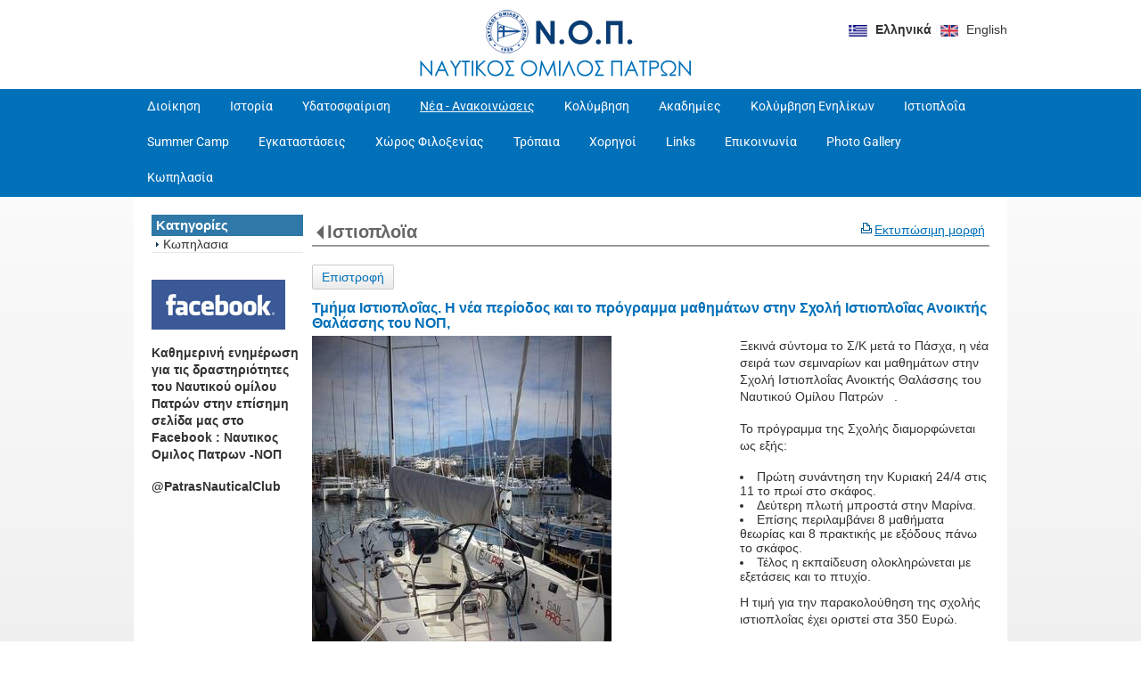

--- FILE ---
content_type: text/html; charset=utf-8
request_url: https://nop.org.gr/?section=2009&page730=1&language=el_GR&itemid730=2264&detail730=1
body_size: 8288
content:
<!DOCTYPE html>
<html lang="el">
<head>
	<meta http-equiv="Content-Type" content="text/html; charset=utf-8"/>
<meta name="keywords" content="Ναυτικός Ομιλος Πατρών, NOP, ΝΟΠ, Ν.Ο.Πατρών, ΝΟ Πατρών, NOPatras, ΝΟ Πάτρας, υδατοσφαίριση, πoλο,κολύμβηση, Patras Nautical Club, waterpolo, swimming"/><meta name="theme-color" content="#0070b9"/>	<style>
	@font-face {
		font-family: 'Material Icons';
		font-style: normal;
		font-weight: 400;
		src: url("/css/fonts/MaterialIcons-Regular.woff2") format('woff2');
	}
	.material-icons {
		font-family: 'Material Icons';
		font-weight: normal;
		font-style: normal;
		font-size: 24px;
		line-height: 1;
		letter-spacing: normal;
		text-transform: none;
		display: inline-block;
		white-space: nowrap;
		word-wrap: normal;
		direction: ltr;
		-webkit-font-feature-settings: 'liga';
		-webkit-font-smoothing: antialiased;
	}
	</style>
	<title>Τμήμα Ιστιοπλοΐας. Η νέα περίοδος και το πρόγραμμα μαθημάτων στην Σχολή Ιστιοπλοΐας Ανοικτής Θαλάσσης του ΝΟΠ, - Ιστιοπλοϊα - ΝΟΠ - ΝΑΥΤΙΚΟΣ ΟΜΙΛΟΣ ΠΑΤΡΩΝ</title>
	<link rel="stylesheet" type="text/css" title="The Project" href="/cache/7e41f56d0169103ecaadfe7aacde1831.css"/><link rel="shortcut icon" href="/cache/files/b1f0636e678e1d997d4ab12335a4435a6c052248.png" type="image/png" /><link rel="icon" href="/cache/files/b1f0636e678e1d997d4ab12335a4435a6c052248.png" type="image/png" /><link rel="stylesheet" type="text/css" href="/cache/files/df32d3c83e40df2c9713578b9cd8cd92c8e3f0ad.css"/><style>#overlay1920-sticky-wrapper { width: 183px !important; }#overlay1920 { display: none; }@media (min-width: 573px) { #overlay1920 { display: block; } }</style><style>.am_2089 div.itemcontent { margin: 0; padding: 0;}</style><style>#contenttop .am_730 div.detail .photos-592  .cloud-zoom { cursor: default; }#contenttop .am_730 div.detail .photos-592  div.zoomtext { display: none; }#contenttop .am_730 div.detail .photos-592  div.p_photos_main_image_detail { margin-bottom: 10px; }#contenttop .am_730 div.detail .photos-592  div.mousetrap { display: none; }#contenttop .am_730 div.detail .photos-592  { width: 100%; padding-right: 0; }#nowhere  { width: 100%; padding-right: 0; }#nowhere  img { width: 100%;}@media (min-width: 675px) {#contenttop .am_730 div.detail .photos-592  div.zoomtext { display: block; }#contenttop .am_730 div.detail .photos-592  div.p_photos_main_image_detail { margin-bottom: 0; }#contenttop .am_730 div.detail .photos-592  div.mousetrap { display: block; }#contenttop .am_730 div.detail .photos-592  { width: 47.872340425532%; padding-right: 30px; }}@media (min-width: 225px) {#nowhere  { width: 15.957446808511%; padding-right: 30px; }}@media (pointer: coarse) {#contenttop .am_730 div.detail .photos-592  div.zoomtext { display: none; }#contenttop .am_730 div.detail .photos-592  div.mousetrap { display: none; }}</style><style>#rightytop .am_730 div.detail .photos-592  .cloud-zoom { cursor: default; }#rightytop .am_730 div.detail .photos-592  div.zoomtext { display: none; }#rightytop .am_730 div.detail .photos-592  div.p_photos_main_image_detail { margin-bottom: 10px; }#rightytop .am_730 div.detail .photos-592  div.mousetrap { display: none; }#rightytop .am_730 div.detail .photos-592  { width: 100%; padding-right: 0; }#nowhere  { width: 100%; padding-right: 0; }#nowhere  img { width: 100%;}@media (min-width: 675px) {#rightytop .am_730 div.detail .photos-592  div.zoomtext { display: block; }#rightytop .am_730 div.detail .photos-592  div.p_photos_main_image_detail { margin-bottom: 0; }#rightytop .am_730 div.detail .photos-592  div.mousetrap { display: block; }#rightytop .am_730 div.detail .photos-592  { width: 59.210526315789%; padding-right: 30px; }}@media (min-width: 225px) {#nowhere  { width: 19.736842105263%; padding-right: 30px; }}@media (pointer: coarse) {#rightytop .am_730 div.detail .photos-592  div.zoomtext { display: none; }#rightytop .am_730 div.detail .photos-592  div.mousetrap { display: none; }}</style><style>#rightyl .am_730 div.detail .photos-592  .cloud-zoom { cursor: default; }#rightyl .am_730 div.detail .photos-592  div.zoomtext { display: none; }#rightyl .am_730 div.detail .photos-592  div.p_photos_main_image_detail { margin-bottom: 10px; }#rightyl .am_730 div.detail .photos-592  div.mousetrap { display: none; }#rightyl .am_730 div.detail .photos-592  { width: 100%; padding-right: 0; }#nowhere  { width: 100%; padding-right: 0; }#nowhere  img { width: 100%;}@media (min-width: 675px) {#rightyl .am_730 div.detail .photos-592  div.zoomtext { display: block; }#rightyl .am_730 div.detail .photos-592  div.p_photos_main_image_detail { margin-bottom: 0; }#rightyl .am_730 div.detail .photos-592  div.mousetrap { display: block; }#rightyl .am_730 div.detail .photos-592  { width: 77.586206896552%; padding-right: 30px; }}@media (min-width: 225px) {#nowhere  { width: 25.862068965517%; padding-right: 30px; }}@media (pointer: coarse) {#rightyl .am_730 div.detail .photos-592  div.zoomtext { display: none; }#rightyl .am_730 div.detail .photos-592  div.mousetrap { display: none; }}</style><meta property="og:title" content="Τμήμα Ιστιοπλοΐας. Η νέα περίοδος και το πρόγραμμα μαθημάτων στην Σχολή Ιστιοπλοΐας Ανοικτής Θαλάσσης του ΝΟΠ, - Ιστιοπλοϊα - ΝΟΠ - ΝΑΥΤΙΚΟΣ ΟΜΙΛΟΣ ΠΑΤΡΩΝ"/><meta property="og:site_name" content="ΝΟΠ - ΝΑΥΤΙΚΟΣ ΟΜΙΛΟΣ ΠΑΤΡΩΝ"/><meta property="og:type" content="article"/><meta property="og:url" content="https://nop.org.gr/?section=2009&amp;page730=1&amp;language=el_GR&amp;itemid730=2264&amp;detail730=1"/><meta property="og:image" content="https://nop.org.gr/cache/files/fa88bb05c13972613304fae991c7d5e17e174bfd.jpg"/><meta property="og:description" content="Ξεκινά σύντομα το Σ/Κ μετά το Πάσχα, η νέα σειρά των σεμιναρίων και μαθημάτων στην Σχολή Ιστιοπλοΐας Ανοικτής Θαλάσσης του Ναυτικού Ομίλου Πατρών &amp;nbsp;&amp;nbsp;.
Το πρόγραμμα της Σχολής διαμορφώνεται ως εξής:

Πρώτη συνάντηση την Κυριακή 24/4 στις 11 το πρωί στο σκάφος.
Δεύτερη πλωτή μπροστά στην Μαρίνα.
Επίσης περιλαμβάνει 8 μαθήματα θεωρίας και 8 πρακτικής με εξόδους πάνω το σκάφος.
Τέλος η εκπαίδευση ολοκληρώνεται με εξετάσεις και το πτυχίο.

Η τιμή για την παρακολούθηση της σχολής ιστιοπλοΐας έχει οριστεί στα 350 Ευρώ.
Για τα μέλη και τους αθλητές του ΝΟΠ, υπάρχει ειδική μειωμένη τιμή στα 290€.
Ειδικότερα να αναφέρουμε ότι βρίσκεται ήδη &amp;nbsp;στη διάθεση της Σχολής Ιστιοπλοΐας Ανοικτής Θαλάσσης του ΝΟΠ, το καλύτερο σκάφος που υπάρχει στη Δυτική Ελλάδα και ένα από τα καλύτερα σκάφη του ελληνικού στόλου. Το νέο σκάφος της σχολής είναι ένα ΙΜΧ 40, το οποίο ως &quot;ΩΚΥΑΛΟΣ&quot; και &quot;ALPHABANK&quot; έχει πρωταγωνιστήσει σε πανευρωπαϊκά και πανελλήνια πρωταθλήματα.
Το σκάφος θα χρησιμοποιηθεί επίσης στα Τμήματα Αρχαρίων, Προχωρημένων και Αγωνιστικής ιστιοπλοΐας. Ο Ναυτικός Όμιλος Πατρών για άλλη μια φορά πρωτοπορεί στα ναυταθλητικά δρώμενα της πόλης
Περισσότερες πληροφορίες και εγγραφές στα τμήματα ιστιοπλοΐας του ΝΟΠ, καθημερινά στην κεντρική Γραμματεία του Ομίλου τηλ. 2610 31 77 66 και στο email του τμήματος: &amp;nbsp;sailingnop@gmail.com
&amp;nbsp;
#‎PatrasNauticalClub, #SailingNOP, #NOPseminar
"/>		<!-- HTML5 Shim and Respond.js IE8 support of HTML5 elements and media
	     queries -->
	<!-- WARNING: Respond.js doesn't work if you view the page via file://
	-->
	<!--[if lt IE 9]>
	<script src="/javascript/html5shiv.min.js"></script>
	<script src="/javascript/respond.min.js"></script>
	<![endif]-->
</head>
<body class="itemdetail notloggedin">
	<div id="loading">Loading...</div>
	<div id="thewhole">
	<div id="innerwhole">
	<div id="container">
	<div id="innercontainer">
		<div id="abovetopbanner">
		<div id="innerabovetopbanner">
				<div style="clear: both;"></div>
		</div>
		</div>
			<div id="topbanner">
			<div id="innertopbanner">
			<div class="amodule am_108" id="am_108"><div class="langchooser"><div class="langlist"><ul><li class="active"><a href="/?section=2009&amp;page730=1&amp;language=el_GR&amp;itemid730=2264&amp;detail730=1&amp;tmpvars%5B108%5D%5Baction%5D=set_lang&amp;tmpvars%5B108%5D%5Blanguage%5D=el_GR"><img alt="Ελληνικά" src="/cache/files/92815e75bd507e7c1372c3739dafb88f019385fe.png"/> <span class="langtext">Ελληνικά</span></a></li><li class="inactive"><a href="/?section=2009&amp;page730=1&amp;language=el_GR&amp;itemid730=2264&amp;detail730=1&amp;tmpvars%5B108%5D%5Baction%5D=set_lang&amp;tmpvars%5B108%5D%5Blanguage%5D=en_US"><img alt="English" src="/cache/files/0815eb21fedf1b8df53cba6fe8cc6eb38d5f927f.png"/> <span class="langtext">English</span></a></li></ul></div></div></div><div class="amodule am_8" id="am_8"></div><div class="amodule am_1920" id="am_1920"><div id="overlay1920" style="width: 183px; height: 51px; margin-top: 10px; margin-left: 390px; margin-right: 0px;top: 0;" class="overlay"><a  href="/"><span class="hidden">/</span></a></div></div>			</div>
			</div>
		<div id="abovetopmenu">
				</div>
			<div id="topmenu">
			<div id="innertopmenu">
			<div class="amodule am_10" id="am_10">	<div class="horizmenu topmenu">
<ul  id="treemenu_m10_parent_734">
<li class="inactive nochilds"><a title=""  class="inactive nochilds" href="/?section=631&amp;language=el_GR"><span>Διοίκηση</span></a></li>
<li class="inactive nochilds"><a title=""  class="inactive nochilds" href="/?section=630&amp;language=el_GR"><span>Ιστορία</span></a></li>
<li class="inactive haschilds"><a title="" onclick="return false;" class="inactive haschilds" href="#"><span>Υδατοσφαίριση</span></a><ul  id="treemenu_m10_parent_784">
<li class="inactive nochilds"><a title=""  class="inactive nochilds" href="/?section=908&amp;language=el_GR"><span>Πόλο Ανδρών</span></a></li>
<li class="inactive nochilds"><a title=""  class="inactive nochilds" href="/?section=964&amp;language=el_GR"><span>Πόλο Νέων</span></a></li>
<li class="inactive nochilds"><a title=""  class="inactive nochilds" href="/?section=1649&amp;language=el_GR"><span>Πόλο Εφήβων</span></a></li>
<li class="inactive nochilds"><a title=""  class="inactive nochilds" href="/?section=965&amp;language=el_GR"><span>Πόλο Παίδων</span></a></li>
<li class="inactive nochilds"><a title=""  class="inactive nochilds" href="/?section=966&amp;language=el_GR"><span>Πόλο Μίνι Παίδων</span></a></li>
<li class="inactive nochilds"><a title=""  class="inactive nochilds" href="/?section=1582&amp;language=el_GR"><span>Πόλο Κορασίδων</span></a></li></ul></li>
<li class="active haschilds"><a title="" onclick="return false;" class="active haschilds" href="#"><span>Νέα - Ανακοινώσεις</span></a><ul  id="treemenu_m10_parent_2005">
<li class="inactive nochilds"><a title=""  class="inactive nochilds" href="/?section=2006&amp;language=el_GR"><span>Δ.Σ</span></a></li>
<li class="inactive nochilds"><a title=""  class="inactive nochilds" href="/?section=2007&amp;language=el_GR"><span>Πόλο</span></a></li>
<li class="inactive nochilds"><a title=""  class="inactive nochilds" href="/?section=2008&amp;language=el_GR"><span>Κολύμβηση</span></a></li>
<li class="active nochilds"><a title=""  class="active nochilds" href="/?section=2009&amp;language=el_GR"><span>Ιστιοπλοϊα</span></a></li>
<li class="inactive nochilds"><a title=""  class="inactive nochilds" href="/?section=2010&amp;language=el_GR"><span>Ιστορία</span></a></li>
<li class="inactive nochilds"><a title=""  class="inactive nochilds" href="/news"><span>Νέα εως 9/12/2014</span></a></li></ul></li>
<li class="inactive haschilds"><a title="" onclick="return false;" class="inactive haschilds" href="#"><span>Κολύμβηση</span></a><ul  id="treemenu_m10_parent_1585">
<li class="inactive nochilds"><a title=""  class="inactive nochilds" href="/?section=979&amp;language=el_GR"><span>Ανακοινώσεις</span></a></li>
<li class="inactive nochilds"><a title=""  class="inactive nochilds" href="/?section=2240&amp;language=el_GR"><span>Αγωνιστική</span></a></li>
<li class="inactive nochilds"><a title=""  class="inactive nochilds" href="/?section=1586&amp;language=el_GR"><span>Προαγωνιστική</span></a></li>
<li class="inactive nochilds"><a title=""  class="inactive nochilds" href="/?section=1587&amp;language=el_GR"><span>Επίλεκτα</span></a></li></ul></li>
<li class="inactive haschilds"><a title="" onclick="return false;" class="inactive haschilds" href="#"><span>Ακαδημίες</span></a><ul  id="treemenu_m10_parent_1583">
<li class="inactive nochilds"><a title=""  class="inactive nochilds" href="/?section=785&amp;language=el_GR"><span>Ακαδημία Κολύμβησης</span></a></li>
<li class="inactive haschilds"><a title="" onclick="return false;" class="inactive haschilds" href="#"><span>Ακαδημία Υδατοσφαίρισης</span></a><ul  id="treemenu_m10_parent_1584">
<li class="inactive nochilds"><a title=""  class="inactive nochilds" href="/?section=1617&amp;language=el_GR"><span>ΜΙΚΡΩΝ Α&Β</span></a></li></ul></li></ul></li>
<li class="inactive nochilds"><a title=""  class="inactive nochilds" href="/?section=1588&amp;language=el_GR"><span>Κολύμβηση Ενηλίκων</span></a></li>
<li class="inactive nochilds"><a title=""  class="inactive nochilds" href="/?section=1614&amp;language=el_GR"><span>Ιστιοπλοΐα</span></a></li>
<li class="inactive nochilds"><a title=""  class="inactive nochilds" href="/?section=1689&amp;language=el_GR"><span>Summer Camp</span></a></li>
<li class="inactive nochilds"><a title=""  class="inactive nochilds" href="/?section=904&amp;language=el_GR"><span>Εγκαταστάσεις</span></a></li>
<li class="inactive nochilds"><a title=""  class="inactive nochilds" href="/?section=1651&amp;language=el_GR"><span>Χώρος Φιλοξενίας</span></a></li>
<li class="inactive nochilds"><a title=""  class="inactive nochilds" href="/?section=1641&amp;language=el_GR"><span>Τρόπαια</span></a></li>
<li class="inactive nochilds"><a title=""  class="inactive nochilds" href="/?section=980&amp;language=el_GR"><span>Χορηγοί</span></a></li>
<li class="inactive nochilds"><a title=""  class="inactive nochilds" href="/?section=981&amp;language=el_GR"><span>Links</span></a></li>
<li class="inactive nochilds"><a title=""  class="inactive nochilds" href="/contact"><span>Επικοινωνία</span></a></li>
<li class="inactive haschilds"><a title="" onclick="return false;" class="inactive haschilds" href="#"><span>Photo Gallery</span></a><ul  id="treemenu_m10_parent_1931">
<li class="inactive nochilds"><a title=""  class="inactive nochilds" href="/?section=928&amp;language=el_GR"><span>Επίκαιρα</span></a></li>
<li class="inactive nochilds"><a title=""  class="inactive nochilds" href="/?section=1932&amp;language=el_GR"><span>Ιστορικές Φωτογραφίες</span></a></li></ul></li>
<li class="inactive nochilds"><a title="Από τον Σεπτέμβριο 2022 έχει ξεκινήσει το νεοσύστατο Τμήμα Κωπηλασίας του ΝΟΠ.

Η κωπηλασία στο ΝΟΠ
Καθημερινά τα απογεύματα στις εγκαταστάσεις του ΝΟΠ η γυμνάστρια και ομοσπονδιακή προπονήτρια κωπηλασίας Άννα Αναστασίου υποδέχεται τους ενδιαφερόμενους και αναλαμβάνει να τους καθοδηγήσει στο υπέροχο Ολυμπιακό άθλημα της κωπηλασίας, που για πολλές δεκαετίες έλειπε από την πόλη.
Στο αρχικό αυτό στάδιο το πρόγραμμα περιλαμβάνει ασκήσεις φυσικής κατάστασης και μαθήματα εκγύμνασης στα εργόμετρα, ενώ ακολουθούν οι βασικές τεχνικές μέσα στο σκάφος και η αίσθηση πλοήγησης στα ρηχά. 
Η κωπηλασία είναι ένα άθλημα που γυμνάζει όλο το σώμα , βελτιώνει την αντοχή και την δύναμη και το ενδιαφέρον είναι ότι απευθύνεται σε όλες τις ηλικίες. 
Στο ΝΟΠ έχουν σχεδιαστεί και λειτουργούν : 
- [ ] Τμήμα ανάπτυξης για παιδιά πάνω των δέκα ετών
- [ ] Τμήμα ενηλίκων 
- [ ] Αγωνιστικό τμήμα 

Η πρωτοβουλία αυτή αποτελεί μέρος της συγκροτημένης προσπάθειας του ΝΟΠ να κάνει προσιτό το συναρπαστικό άθλημα της κωπηλασίας στην νεολαία, αλλά και τους πολίτες της Πάτρας, με την βοήθεια και υποστήριξη της Ελληνικης Κωπηλατικης Ομοσπονδιας . Στόχος είναι η ανάπτυξη του νέου αθλήματος της παράκτιας κωπηλασίας που ταιριάζει στις συνθήκες της θάλασσας.
Περισσότερες πληροφορίες για συμμετοχή και εγγραφές, στην Γραμματεία του ΝΟΠ, καθημερινά στο τηλέφωνο 2610 31 77 66."  class="inactive nochilds" href="/?section=3223&amp;language=el_GR"><span>Κωπηλασία</span></a></li></ul>	</div>
</div>			<div class="topmenuclearing"></div>
			</div>
			</div>
			<div id="belowtopmenu">
			<div class="amodule am_453" id="am_453"></div><div class="amodule am_2089" id="am_2089"></div>			</div>
		<div id="abovecontent"><div id="innerabovecontent"></div></div>
		<div id="content" class="threecolumns">
		<div id="innercontent">
	<div id="sidebar"></div>
			<div id="contenttop" class="threecolumnstop">
						</div>
				<div id="twopluscols">
				<div id="lefty">
					<div id="leftytop">
										</div>
				<div class="amodule am_15" id="am_15">	<div class="prodmenu">
<h1><span>Κατηγορίες</span></h1><ul  id="treemenu_m15_parent_629">
<li class="inactive nochilds"><a title=""  class="inactive nochilds" href="/?section=3079&amp;language=el_GR"><span>Κωπηλασια</span></a></li></ul>	</div>
</div><div class="amodule am_897" id="am_897"></div><div class="amodule am_895" id="am_895"><div class="htmlbox"><div class="htmlboxcontent" id="mod895content0"><p><strong><a href="https://www.facebook.com/pages/%CE%9D%CE%B1%CF%85%CF%84%CE%B9%CE%BA%CE%BF%CF%82-%CE%9F%CE%BC%CE%B9%CE%BB%CE%BF%CF%82-%CE%A0%CE%B1%CF%84%CF%81%CF%89%CE%BD/217411328470045?ref_type=bookmark"><img src="/cache/files/9c0610a54f41b214ba876dd1a2ff2e64e1d8c66d.jpg" width="150" height="56" /></a></strong></p>
<p><strong>Καθημερινή ενημέρωση για τις δραστηριότητες του Ναυτικού ομίλου Πατρών στην επίσημη σελίδα μας στο Facebook : Ναυτικος Ομιλος Πατρων -ΝΟΠ </strong></p>
<p><strong>@PatrasNauticalClub<br /></strong></p></div></div></div>				</div>
				<div id="righty">
					<div id="rightytop">
					<div class="amodule am_35" id="am_35">		<div class="statuscont">
		<div onclick="this.style.display='none'" onkeypress="this.style.display='none'" tabindex="0" style="display: none;" class="statusmsg" id="statusid">
		<div class="statusclose">
			<span class="fa fa-close"></span>
		</div>
		<div class="statusinner">
		</div>
		</div>
				</div>
</div><div class="amodule am_161" id="am_161"></div><div class="amodule am_777" id="am_777">		<div class="printablelink">
			<a onclick="popit(this.href, 'printable', 1000, 736); return false;" href="/?section=2009&amp;print=1&amp;page730=1&amp;language=el_GR&amp;itemid730=2264&amp;detail730=1">Εκτυπώσιμη μορφή</a>
		</div>
</div><div class="amodule am_729" id="am_729"><h1 class="pagetitle hasbacklink"><a class="backtocat" href="/?section=2009&amp;language=el_GR">Ιστιοπλοϊα</a></h1></div><div class="amodule am_730" id="am_730"><div class="items news"><div class="detail"><div class="back"><a href="/?section=2009&amp;page730=1&amp;language=el_GR">Επιστροφή</a></div>		<div style="line-height: 1px; font-size: 1px;">
		<span style="display: inline-block; height: 1px; line-height: 1px; font-size: 1px; border: none; margin: 0; padding: 0; width: 100%;" class="delimiter">
		<img style="display: inline-block; border: none; margin: 0; padding: 0; line-height: 1px; font-size: 1px; width: 100%;" height="1" alt="" src="/cache/files/2924705938d03ed8e32788f1d4aa6612497821fd.png"/>
		</span>
		</div>
<div class="aboveitems"><div class="amodule am_893" id="am_893"></div></div><h2 class="hidden">Λίστα αντικειμένων</h2><div class="theitems" id="itemlistformod730"><div class="itemsizer"></div><div id="itemidformod730_2264" class="item lastitem itemuser" data-itemid="2264"><div itemscope itemtype="https://schema.org/Thing" class="itemcontent"><div class="amodule am_750" id="am_750"></div><div class="amodule am_590" id="am_590"></div><div class="amodule am_720" id="am_72020503048"><div id="box720" style="" class="actionsboxy box720"><div class="amodule am_721" id="am_721"></div><div class="amodule am_722" id="am_722"></div></div></div><div class="amodule am_912" id="am_912"></div><div class="amodule am_1580" id="am_1580">		<div style="line-height: 1px; font-size: 1px;">
		<span style="display: inline-block; height: 1px; line-height: 1px; font-size: 1px; border: none; margin: 0; padding: 0; width: 100%;" class="delimiter">
		<img style="display: inline-block; border: none; margin: 0; padding: 0; line-height: 1px; font-size: 1px; width: 100%;" height="1" alt="" src="/cache/files/2924705938d03ed8e32788f1d4aa6612497821fd.png"/>
		</span>
		</div>
</div><div class="amodule am_719" id="am_719"><h3><a itemprop="url" onclick=""  href="/?section=2009&amp;page730=1&amp;language=el_GR&amp;itemid730=2264&amp;detail730=1"><span itemprop="name">Τμήμα Ιστιοπλοΐας. Η νέα περίοδος και το πρόγραμμα μαθημάτων στην Σχολή Ιστιοπλοΐας Ανοικτής Θαλάσσης του ΝΟΠ,</span></a></h3></div><div class="amodule am_726" id="am_726"></div><div class="amodule am_592" id="am_592"><div class="photos photos-592"><div class="p_photos_main_image_detail"><a class="colorbox" rel="position: 'inside'" onclick="" href="/cache/files/fa88bb05c13972613304fae991c7d5e17e174bfd.jpg" ><img itemprop="image" class="img-responsive" alt="Τμήμα Ιστιοπλοΐας. Η νέα περίοδος και το πρόγραμμα μαθημάτων στην Σχολή Ιστιοπλοΐας Ανοικτής Θαλάσσης του ΝΟΠ," src="/cache/files/8cbc99345fb972ad56076b4f590ac089679bb7ba.jpg"/></a><div class="zoomtext">Κλίκ για μεγέθυνση</div></div><div class="thumbnails"><a class="colorbox" rel="position: 'inside'" onclick="" href="/cache/files/b19ba404260ad591d7f65c06c63ff00f4e8f9a8d.jpg" ><img  class="" alt="Τμήμα Ιστιοπλοΐας. Η νέα περίοδος και το πρόγραμμα μαθημάτων στην Σχολή Ιστιοπλοΐας Ανοικτής Θαλάσσης του ΝΟΠ," src="/cache/files/291043a646e6a1e24698f9b67ff0b31a8612eed5.jpg"/></a></div></div></div><div class="amodule am_598" id="am_5981305680240"><div id="box598" style="" class="contentboxy box598"><div class="amodule am_723" id="am_723"><div class="textbox"><div itemprop="" class="value"><p>Ξεκινά σύντομα το Σ/Κ μετά το Πάσχα, η νέα σειρά των σεμιναρίων και μαθημάτων στην Σχολή Ιστιοπλοΐας Ανοικτής Θαλάσσης του Ναυτικού Ομίλου Πατρών &nbsp;&nbsp;.</p>
<p>Το πρόγραμμα της Σχολής διαμορφώνεται ως εξής:</p>
<ul>
<li>Πρώτη συνάντηση την Κυριακή 24/4 στις 11 το πρωί στο σκάφος.</li>
<li>Δεύτερη πλωτή μπροστά στην Μαρίνα.</li>
<li>Επίσης περιλαμβάνει 8 μαθήματα θεωρίας και 8 πρακτικής με εξόδους πάνω το σκάφος.</li>
<li>Τέλος η εκπαίδευση ολοκληρώνεται με εξετάσεις και το πτυχίο.</li>
</ul>
<p>Η τιμή για την παρακολούθηση της σχολής ιστιοπλοΐας έχει οριστεί στα 350 Ευρώ.</p>
<p>Για τα μέλη και τους αθλητές του ΝΟΠ, υπάρχει ειδική μειωμένη τιμή στα 290€.</p>
<p>Ειδικότερα να αναφέρουμε ότι βρίσκεται ήδη &nbsp;στη διάθεση της Σχολής Ιστιοπλοΐας Ανοικτής Θαλάσσης του ΝΟΠ, το καλύτερο σκάφος που υπάρχει στη Δυτική Ελλάδα και ένα από τα καλύτερα σκάφη του ελληνικού στόλου. Το νέο σκάφος της σχολής είναι ένα ΙΜΧ 40, το οποίο ως "ΩΚΥΑΛΟΣ" και "ALPHABANK" έχει πρωταγωνιστήσει σε πανευρωπαϊκά και πανελλήνια πρωταθλήματα.</p>
<p>Το σκάφος θα χρησιμοποιηθεί επίσης στα Τμήματα Αρχαρίων, Προχωρημένων και Αγωνιστικής ιστιοπλοΐας. Ο Ναυτικός Όμιλος Πατρών για άλλη μια φορά πρωτοπορεί στα ναυταθλητικά δρώμενα της πόλης</p>
<p>Περισσότερες πληροφορίες και εγγραφές στα τμήματα ιστιοπλοΐας του ΝΟΠ, καθημερινά στην κεντρική Γραμματεία του Ομίλου τηλ. 2610 31 77 66 και στο email του τμήματος: &nbsp;sailingnop@gmail.com</p>
<p>&nbsp;</p>
<p><a href="https://www.facebook.com/hashtag/patrasnauticalclub?source=feed_text&amp;story_id=411174405760402">#‎PatrasNauticalClub</a>, #SailingNOP, #NOPseminar</p>
</div></div></div><div class="amodule am_1925" id="am_1925245934437"><div id="box1925" style="" class="socialboxy box1925"><div class="boxytablecontainer"><table cellspacing="0" cellpadding="0" style=""><tbody><tr><td class="column0 cell0" valign="top"><div class="amodule am_1926" id="am_1926"><div id="fb-root"></div>
<script>(function(d, s, id) {
  var js, fjs = d.getElementsByTagName(s)[0];
  if (d.getElementById(id)) return;
  js = d.createElement(s); js.id = id;
  js.src = "//connect.facebook.net/el_GR/sdk.js#xfbml=1&version=v12.0";
  fjs.parentNode.insertBefore(js, fjs);
}(document, 'script', 'facebook-jssdk'));</script><div class="socialshare"><div class="fb-like" data-href="https://nop.org.gr/?section=2009&amp;page730=1&amp;language=el_GR&amp;itemid730=2264&amp;detail730=1" data-layout="button_count" data-action="like" data-show-faces="true" data-share="true"></div></div></div></td><td class="column1 cell1" valign="top"><div class="amodule am_1927" id="am_1927"><script async src="https://platform.twitter.com/widgets.js" charset="utf-8"></script><div class="socialshare"><a href="https://twitter.com/share" class="twitter-share-button"
data-url="https://nop.org.gr/?section=2009&amp;page730=1&amp;language=el_GR&amp;itemid730=2264&amp;detail730=1" data-text="Τμήμα Ιστιοπλοΐας. Η νέα περίοδος και το πρόγραμμα μαθημάτων στην Σχολή Ιστιοπλοΐας Ανοικτής Θαλάσσης του ΝΟΠ, - Ιστιοπλοϊα" data-show-count="false"
>Tweet</a></div></div></td></tr></tbody></table></div></div></div></div></div><div class="amodule am_724" id="am_724"></div><div class="amodule am_894" id="am_894"></div><div class="amodule am_725" id="am_725">		<div style="line-height: 1px; font-size: 1px;">
		<span style="display: inline-block; height: 1px; line-height: 1px; font-size: 1px; border: none; margin: 0; padding: 0; width: 100%;" class="delimiter">
		<img style="display: inline-block; border: none; margin: 0; padding: 0; line-height: 1px; font-size: 1px; width: 100%;" height="1" alt="" src="/cache/files/2924705938d03ed8e32788f1d4aa6612497821fd.png"/>
		</span>
		</div>
</div><div class="amodule am_727" id="am_727"></div><div class="amodule am_728" id="am_728">		<div style="line-height: 1px; font-size: 1px;">
		<span style="display: inline-block; height: 1px; line-height: 1px; font-size: 1px; border: none; margin: 0; padding: 0; width: 100%;" class="delimiter">
		<img style="display: inline-block; border: none; margin: 0; padding: 0; line-height: 1px; font-size: 1px; width: 100%;" height="1" alt="" src="/cache/files/2924705938d03ed8e32788f1d4aa6612497821fd.png"/>
		</span>
		</div>
</div><div class="amodule am_888" id="am_888"></div><div class="amodule am_889" id="am_889">		<div style="line-height: 1px; font-size: 1px;">
		<span style="display: inline-block; height: 1px; line-height: 1px; font-size: 1px; border: none; margin: 0; padding: 0; width: 100%;" class="delimiter">
		<img style="display: inline-block; border: none; margin: 0; padding: 0; line-height: 1px; font-size: 1px; width: 100%;" height="1" alt="" src="/cache/files/2924705938d03ed8e32788f1d4aa6612497821fd.png"/>
		</span>
		</div>
</div></div></div></div><div class="belowitems"></div></div></div></div>					</div>
						<div id="rightyr">
												</div>
						<div id="rightyl">
												<div class="clearing" style="clear: both;">&nbsp;</div>
						</div>
							<div style="line-height: 1px; font-size: 1px;">
		<span style="display: inline-block; height: 1px; line-height: 1px; font-size: 1px; border: none; margin: 0; padding: 0; width: 100%;" class="delimiter">
		<img style="display: inline-block; border: none; margin: 0; padding: 0; line-height: 1px; font-size: 1px; width: 100%;" height="1" alt="" src="/cache/files/2924705938d03ed8e32788f1d4aa6612497821fd.png"/>
		</span>
		</div>
				</div>
				</div>
			<div style="clear: both;" id="contentbottom">
			</div>
		</div> <!-- innercontent -->
		</div> <!-- content or popupcontent -->
		<div style="clear: both;" id="belowcontent">
		</div>
	</div> <!-- innercontainer -->
	</div> <!-- container -->
		<div style="clear: both;" id="belowsite">
		<div id="innerbelowsite">
<div class="amodule am_1917" id="am_1917"><div class="htmlbox"><div class="htmlboxcontent" id="mod1917content0"><table style="width: 100%; font-size: 12px;" border="0">
<tbody>
<tr>
<td style="width: 33%; line-height: 18px; padding-left: 0px;" valign="top">
<p><strong>Κολυμβητήριο Ν.Ο.Πατρών <br />Ακτή Δυμαίων έναντι ΔΕΗ</strong><br /><br /><strong>Ώρες λειτουργίας:</strong> <br />Δευτέρα έως Παρασκευή 10.00 - 20.00<br />Σάββατο 10.00 - 13.00<br /><strong>Τηλ:</strong> 2610 317766</p>
<p><strong>Email Επικοινωνίας: </strong><a href="mailto:n-o-p@otenet.gr">n-o-p@otenet.gr</a></p>
</td>
<td style="width: 33%; line-height: 18px; padding-left: 30px;" valign="top">
<p><strong>Εθνικό κολυμβητήριο «Α. Πεπανός»</strong><br /><br /><strong>Ώρες λειτουργίας:</strong> <br />Δευτέρα έως Παρασκευή 15.00 - 21.00<br />Σάββατο 10.00 - 13.00<br /><strong>Τηλ:</strong> 2610 644303</p>
<p><strong><br />Email Διαφήμισης: </strong><a href="mailto:nopatras@gmail.com">nopatras@gmail.com&nbsp;</a></p>
</td>
<td style="padding-left: 60px; padding-right: 25px; width: 33%;" valign="top">
<p style="margin-bottom: 5px;"><a href="https://www.facebook.com/pages/%CE%9D%CE%B1%CF%85%CF%84%CE%B9%CE%BA%CE%BF%CF%82-%CE%9F%CE%BC%CE%B9%CE%BB%CE%BF%CF%82-%CE%A0%CE%B1%CF%84%CF%81%CF%89%CE%BD/217411328470045?ref_type=bookmark" target="_blank" rel="noopener"><img src="/cache/files/471bdae7cf896f4e5922c2e1ce3213525b324564.png" width="32" height="32" border="0" /></a> Facebook</p>
<p style="margin-bottom: 5px; padding-bottom: 10px; border-bottom: 1px solid #444444;"><a href="https://www.flickr.com/photos/130631485@N08/sets/" target="_blank" rel="noopener"><img style="border: 0;" src="/cache/files/4022a074d2d1646d716734e466f73d79eea55b4b.png" width="32" height="32" border="0" /></a> Flickr</p>
<ul style="line-height: 20px; padding-left: 0px; list-style: none; list-style-type: none;">
<li><a style="text-decoration: none; color: #333333;" href="/login">Login</a></li>
<li><a style="text-decoration: none; color: #333333;" href="/sitemap">Sitemap</a></li>
</ul>
</td>
</tr>
</tbody>
</table></div></div></div>		</div>
		</div>
<div id="copyinfo">
<div id="innercopyinfo">
	<div id="copyleft">
		Copyright &copy; 2026 ΝΟΠ - ΝΑΥΤΙΚΟΣ ΟΜΙΛΟΣ ΠΑΤΡΩΝ	</div>
	<div id="copyright">
		<a href="https://web.newmediasoft.gr">
		Κατασκευή Ιστοσελίδων New Media Soft		</a>
	</div>
	<div id="copyinfobottom">
        	</div>
</div>
</div>
	</div> <!-- innerwhole -->
	</div> <!-- thewhole -->
<div class="hidden"><script src="/cache/d794f4f344340716e5c2765210899c3d.js"> </script><script src="/cache/files/18e498f2baa6af1ffd53e9cd3ab8c7e67f49c3e4.js"></script><script>	netsystem_init();
	$("form").submit(function(e){
		if (!$(this).checkValidity()) {
			alert('Παρακαλώ συμπληρώστε όλα τα απαραίτητα πεδία!');
			e.preventDefault();
		}
	});
	try {
	if (window.self === window.top && $(window).width() > 767)
		skrollr.init({mobileCheck: function() {return false;}});
	} catch {}
</script></div><script defer src="https://static.cloudflareinsights.com/beacon.min.js/vcd15cbe7772f49c399c6a5babf22c1241717689176015" integrity="sha512-ZpsOmlRQV6y907TI0dKBHq9Md29nnaEIPlkf84rnaERnq6zvWvPUqr2ft8M1aS28oN72PdrCzSjY4U6VaAw1EQ==" data-cf-beacon='{"version":"2024.11.0","token":"a2ac0da139454f0dbdd449323c68ccbd","r":1,"server_timing":{"name":{"cfCacheStatus":true,"cfEdge":true,"cfExtPri":true,"cfL4":true,"cfOrigin":true,"cfSpeedBrain":true},"location_startswith":null}}' crossorigin="anonymous"></script>
</body>
</html>
